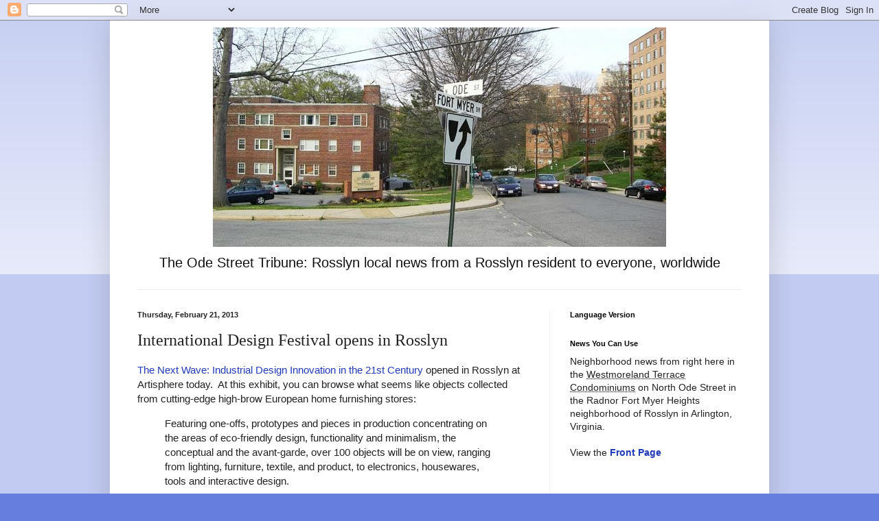

--- FILE ---
content_type: text/html; charset=UTF-8
request_url: https://www.odestreet.com/2013/02/international-design-festival-opens-in.html
body_size: 13086
content:
<!DOCTYPE html>
<html class='v2' dir='ltr' lang='en'>
<head>
<link href='https://www.blogger.com/static/v1/widgets/4128112664-css_bundle_v2.css' rel='stylesheet' type='text/css'/>
<meta content='width=1100' name='viewport'/>
<meta content='text/html; charset=UTF-8' http-equiv='Content-Type'/>
<meta content='blogger' name='generator'/>
<link href='https://www.odestreet.com/favicon.ico' rel='icon' type='image/x-icon'/>
<link href='http://www.odestreet.com/2013/02/international-design-festival-opens-in.html' rel='canonical'/>
<link rel="alternate" type="application/atom+xml" title="Ode Street Tribune - Atom" href="https://www.odestreet.com/feeds/posts/default" />
<link rel="alternate" type="application/rss+xml" title="Ode Street Tribune - RSS" href="https://www.odestreet.com/feeds/posts/default?alt=rss" />
<link rel="service.post" type="application/atom+xml" title="Ode Street Tribune - Atom" href="https://www.blogger.com/feeds/2546196795088050428/posts/default" />

<link rel="alternate" type="application/atom+xml" title="Ode Street Tribune - Atom" href="https://www.odestreet.com/feeds/7825404754047159366/comments/default" />
<!--Can't find substitution for tag [blog.ieCssRetrofitLinks]-->
<link href='https://blogger.googleusercontent.com/img/b/R29vZ2xl/AVvXsEgsn_ZWl4nXwYVpi2frbGp__hdDC9iBGTEZLb6ywje2OKzyJ9PBIDd_G_O0jD3xYwn3oT-8Z-sINfLXGiGVL0ajmWe9KrpE6CLyOGyRJFjEIXfEyRry-mJUZFFtMfMLJ6JC1V48H6MXbXc/s320/design-1.jpg' rel='image_src'/>
<meta content='http://www.odestreet.com/2013/02/international-design-festival-opens-in.html' property='og:url'/>
<meta content='International Design Festival opens in Rosslyn' property='og:title'/>
<meta content='Rosslyn local news, with a twist of entertainment.  News you can use and enjoy.' property='og:description'/>
<meta content='https://blogger.googleusercontent.com/img/b/R29vZ2xl/AVvXsEgsn_ZWl4nXwYVpi2frbGp__hdDC9iBGTEZLb6ywje2OKzyJ9PBIDd_G_O0jD3xYwn3oT-8Z-sINfLXGiGVL0ajmWe9KrpE6CLyOGyRJFjEIXfEyRry-mJUZFFtMfMLJ6JC1V48H6MXbXc/w1200-h630-p-k-no-nu/design-1.jpg' property='og:image'/>
<title>Ode Street Tribune: International Design Festival opens in Rosslyn</title>
<style id='page-skin-1' type='text/css'><!--
/*
-----------------------------------------------
Blogger Template Style
Name:     Simple
Designer: Blogger
URL:      www.blogger.com
----------------------------------------------- */
/* Content
----------------------------------------------- */
body {
font: normal normal 14px Arial, Tahoma, Helvetica, FreeSans, sans-serif;
color: #222222;
background: #667edd none repeat scroll top left;
padding: 0 40px 40px 40px;
}
html body .region-inner {
min-width: 0;
max-width: 100%;
width: auto;
}
h2 {
font-size: 22px;
}
a:link {
text-decoration:none;
color: #213abb;
}
a:visited {
text-decoration:none;
color: #888888;
}
a:hover {
text-decoration:underline;
color: #3243ff;
}
.body-fauxcolumn-outer .fauxcolumn-inner {
background: transparent url(https://resources.blogblog.com/blogblog/data/1kt/simple/body_gradient_tile_light.png) repeat scroll top left;
_background-image: none;
}
.body-fauxcolumn-outer .cap-top {
position: absolute;
z-index: 1;
height: 400px;
width: 100%;
}
.body-fauxcolumn-outer .cap-top .cap-left {
width: 100%;
background: transparent url(https://resources.blogblog.com/blogblog/data/1kt/simple/gradients_light.png) repeat-x scroll top left;
_background-image: none;
}
.content-outer {
-moz-box-shadow: 0 0 40px rgba(0, 0, 0, .15);
-webkit-box-shadow: 0 0 5px rgba(0, 0, 0, .15);
-goog-ms-box-shadow: 0 0 10px #333333;
box-shadow: 0 0 40px rgba(0, 0, 0, .15);
margin-bottom: 1px;
}
.content-inner {
padding: 10px 10px;
}
.content-inner {
background-color: #ffffff;
}
/* Header
----------------------------------------------- */
.header-outer {
background: transparent none repeat-x scroll 0 -400px;
_background-image: none;
}
.Header h1 {
font: normal bold 55px 'Times New Roman', Times, FreeSerif, serif;;
color: #111111;
text-shadow: -1px -1px 1px rgba(0, 0, 0, .2);
}
.Header h1 a {
color: #111111;
}
.Header .description {
font-size: 140%;
color: #111111;
}
.header-inner .Header .titlewrapper {
padding: 22px 30px;
}
.header-inner .Header .descriptionwrapper {
padding: 0 30px;
}
/* Tabs
----------------------------------------------- */
.tabs-inner .section:first-child {
border-top: 1px solid #eeeeee;
}
.tabs-inner .section:first-child ul {
margin-top: -1px;
border-top: 1px solid #eeeeee;
border-left: 0 solid #eeeeee;
border-right: 0 solid #eeeeee;
}
.tabs-inner .widget ul {
background: #f5f5f5 url(https://resources.blogblog.com/blogblog/data/1kt/simple/gradients_light.png) repeat-x scroll 0 -800px;
_background-image: none;
border-bottom: 1px solid #eeeeee;
margin-top: 0;
margin-left: -30px;
margin-right: -30px;
}
.tabs-inner .widget li a {
display: inline-block;
padding: .6em 1em;
font: normal normal 14px Arial, Tahoma, Helvetica, FreeSans, sans-serif;
color: #999999;
border-left: 1px solid #ffffff;
border-right: 1px solid #eeeeee;
}
.tabs-inner .widget li:first-child a {
border-left: none;
}
.tabs-inner .widget li.selected a, .tabs-inner .widget li a:hover {
color: #000000;
background-color: #eeeeee;
text-decoration: none;
}
/* Columns
----------------------------------------------- */
.main-outer {
border-top: 0 solid #eeeeee;
}
.fauxcolumn-left-outer .fauxcolumn-inner {
border-right: 1px solid #eeeeee;
}
.fauxcolumn-right-outer .fauxcolumn-inner {
border-left: 1px solid #eeeeee;
}
/* Headings
----------------------------------------------- */
div.widget > h2,
div.widget h2.title {
margin: 0 0 1em 0;
font: normal bold 11px Arial, Tahoma, Helvetica, FreeSans, sans-serif;
color: #000000;
}
/* Widgets
----------------------------------------------- */
.widget .zippy {
color: #999999;
text-shadow: 2px 2px 1px rgba(0, 0, 0, .1);
}
.widget .popular-posts ul {
list-style: none;
}
/* Posts
----------------------------------------------- */
h2.date-header {
font: normal bold 11px Arial, Tahoma, Helvetica, FreeSans, sans-serif;
}
.date-header span {
background-color: transparent;
color: #222222;
padding: inherit;
letter-spacing: inherit;
margin: inherit;
}
.main-inner {
padding-top: 30px;
padding-bottom: 30px;
}
.main-inner .column-center-inner {
padding: 0 15px;
}
.main-inner .column-center-inner .section {
margin: 0 15px;
}
.post {
margin: 0 0 25px 0;
}
h3.post-title, .comments h4 {
font: normal normal 24px 'Times New Roman', Times, FreeSerif, serif;
margin: .75em 0 0;
}
.post-body {
font-size: 110%;
line-height: 1.4;
position: relative;
}
.post-body img, .post-body .tr-caption-container, .Profile img, .Image img,
.BlogList .item-thumbnail img {
padding: 2px;
background: #ffffff;
border: 1px solid #eeeeee;
-moz-box-shadow: 1px 1px 5px rgba(0, 0, 0, .1);
-webkit-box-shadow: 1px 1px 5px rgba(0, 0, 0, .1);
box-shadow: 1px 1px 5px rgba(0, 0, 0, .1);
}
.post-body img, .post-body .tr-caption-container {
padding: 5px;
}
.post-body .tr-caption-container {
color: #222222;
}
.post-body .tr-caption-container img {
padding: 0;
background: transparent;
border: none;
-moz-box-shadow: 0 0 0 rgba(0, 0, 0, .1);
-webkit-box-shadow: 0 0 0 rgba(0, 0, 0, .1);
box-shadow: 0 0 0 rgba(0, 0, 0, .1);
}
.post-header {
margin: 0 0 1.5em;
line-height: 1.6;
font-size: 90%;
}
.post-footer {
margin: 20px -2px 0;
padding: 5px 10px;
color: #666666;
background-color: #f9f9f9;
border-bottom: 1px solid #eeeeee;
line-height: 1.6;
font-size: 90%;
}
#comments .comment-author {
padding-top: 1.5em;
border-top: 1px solid #eeeeee;
background-position: 0 1.5em;
}
#comments .comment-author:first-child {
padding-top: 0;
border-top: none;
}
.avatar-image-container {
margin: .2em 0 0;
}
#comments .avatar-image-container img {
border: 1px solid #eeeeee;
}
/* Comments
----------------------------------------------- */
.comments .comments-content .icon.blog-author {
background-repeat: no-repeat;
background-image: url([data-uri]);
}
.comments .comments-content .loadmore a {
border-top: 1px solid #999999;
border-bottom: 1px solid #999999;
}
.comments .comment-thread.inline-thread {
background-color: #f9f9f9;
}
.comments .continue {
border-top: 2px solid #999999;
}
/* Accents
---------------------------------------------- */
.section-columns td.columns-cell {
border-left: 1px solid #eeeeee;
}
.blog-pager {
background: transparent none no-repeat scroll top center;
}
.blog-pager-older-link, .home-link,
.blog-pager-newer-link {
background-color: #ffffff;
padding: 5px;
}
.footer-outer {
border-top: 0 dashed #bbbbbb;
}
/* Mobile
----------------------------------------------- */
body.mobile  {
background-size: auto;
}
.mobile .body-fauxcolumn-outer {
background: transparent none repeat scroll top left;
}
.mobile .body-fauxcolumn-outer .cap-top {
background-size: 100% auto;
}
.mobile .content-outer {
-webkit-box-shadow: 0 0 3px rgba(0, 0, 0, .15);
box-shadow: 0 0 3px rgba(0, 0, 0, .15);
}
.mobile .tabs-inner .widget ul {
margin-left: 0;
margin-right: 0;
}
.mobile .post {
margin: 0;
}
.mobile .main-inner .column-center-inner .section {
margin: 0;
}
.mobile .date-header span {
padding: 0.1em 10px;
margin: 0 -10px;
}
.mobile h3.post-title {
margin: 0;
}
.mobile .blog-pager {
background: transparent none no-repeat scroll top center;
}
.mobile .footer-outer {
border-top: none;
}
.mobile .main-inner, .mobile .footer-inner {
background-color: #ffffff;
}
.mobile-index-contents {
color: #222222;
}
.mobile-link-button {
background-color: #213abb;
}
.mobile-link-button a:link, .mobile-link-button a:visited {
color: #ffffff;
}
.mobile .tabs-inner .section:first-child {
border-top: none;
}
.mobile .tabs-inner .PageList .widget-content {
background-color: #eeeeee;
color: #000000;
border-top: 1px solid #eeeeee;
border-bottom: 1px solid #eeeeee;
}
.mobile .tabs-inner .PageList .widget-content .pagelist-arrow {
border-left: 1px solid #eeeeee;
}
#header-inner img {margin: 0 auto !important;}
#header-inner {text-align:center !important;} /*include this line if you are using Template Designer*/
--></style>
<style id='template-skin-1' type='text/css'><!--
body {
min-width: 960px;
}
.content-outer, .content-fauxcolumn-outer, .region-inner {
min-width: 960px;
max-width: 960px;
_width: 960px;
}
.main-inner .columns {
padding-left: 0;
padding-right: 310px;
}
.main-inner .fauxcolumn-center-outer {
left: 0;
right: 310px;
/* IE6 does not respect left and right together */
_width: expression(this.parentNode.offsetWidth -
parseInt("0") -
parseInt("310px") + 'px');
}
.main-inner .fauxcolumn-left-outer {
width: 0;
}
.main-inner .fauxcolumn-right-outer {
width: 310px;
}
.main-inner .column-left-outer {
width: 0;
right: 100%;
margin-left: -0;
}
.main-inner .column-right-outer {
width: 310px;
margin-right: -310px;
}
#layout {
min-width: 0;
}
#layout .content-outer {
min-width: 0;
width: 800px;
}
#layout .region-inner {
min-width: 0;
width: auto;
}
body#layout div.add_widget {
padding: 8px;
}
body#layout div.add_widget a {
margin-left: 32px;
}
--></style>
<script type='text/javascript'>
        (function(i,s,o,g,r,a,m){i['GoogleAnalyticsObject']=r;i[r]=i[r]||function(){
        (i[r].q=i[r].q||[]).push(arguments)},i[r].l=1*new Date();a=s.createElement(o),
        m=s.getElementsByTagName(o)[0];a.async=1;a.src=g;m.parentNode.insertBefore(a,m)
        })(window,document,'script','https://www.google-analytics.com/analytics.js','ga');
        ga('create', 'UA-1680449-1', 'auto', 'blogger');
        ga('blogger.send', 'pageview');
      </script>
<link href='https://www.blogger.com/dyn-css/authorization.css?targetBlogID=2546196795088050428&amp;zx=8f5fa86f-7ec3-4cbc-af6a-e9725ba0242b' media='none' onload='if(media!=&#39;all&#39;)media=&#39;all&#39;' rel='stylesheet'/><noscript><link href='https://www.blogger.com/dyn-css/authorization.css?targetBlogID=2546196795088050428&amp;zx=8f5fa86f-7ec3-4cbc-af6a-e9725ba0242b' rel='stylesheet'/></noscript>
<meta name='google-adsense-platform-account' content='ca-host-pub-1556223355139109'/>
<meta name='google-adsense-platform-domain' content='blogspot.com'/>

</head>
<body class='loading variant-pale'>
<div class='navbar section' id='navbar' name='Navbar'><div class='widget Navbar' data-version='1' id='Navbar1'><script type="text/javascript">
    function setAttributeOnload(object, attribute, val) {
      if(window.addEventListener) {
        window.addEventListener('load',
          function(){ object[attribute] = val; }, false);
      } else {
        window.attachEvent('onload', function(){ object[attribute] = val; });
      }
    }
  </script>
<div id="navbar-iframe-container"></div>
<script type="text/javascript" src="https://apis.google.com/js/platform.js"></script>
<script type="text/javascript">
      gapi.load("gapi.iframes:gapi.iframes.style.bubble", function() {
        if (gapi.iframes && gapi.iframes.getContext) {
          gapi.iframes.getContext().openChild({
              url: 'https://www.blogger.com/navbar/2546196795088050428?po\x3d7825404754047159366\x26origin\x3dhttps://www.odestreet.com',
              where: document.getElementById("navbar-iframe-container"),
              id: "navbar-iframe"
          });
        }
      });
    </script><script type="text/javascript">
(function() {
var script = document.createElement('script');
script.type = 'text/javascript';
script.src = '//pagead2.googlesyndication.com/pagead/js/google_top_exp.js';
var head = document.getElementsByTagName('head')[0];
if (head) {
head.appendChild(script);
}})();
</script>
</div></div>
<div class='body-fauxcolumns'>
<div class='fauxcolumn-outer body-fauxcolumn-outer'>
<div class='cap-top'>
<div class='cap-left'></div>
<div class='cap-right'></div>
</div>
<div class='fauxborder-left'>
<div class='fauxborder-right'></div>
<div class='fauxcolumn-inner'>
</div>
</div>
<div class='cap-bottom'>
<div class='cap-left'></div>
<div class='cap-right'></div>
</div>
</div>
</div>
<div class='content'>
<div class='content-fauxcolumns'>
<div class='fauxcolumn-outer content-fauxcolumn-outer'>
<div class='cap-top'>
<div class='cap-left'></div>
<div class='cap-right'></div>
</div>
<div class='fauxborder-left'>
<div class='fauxborder-right'></div>
<div class='fauxcolumn-inner'>
</div>
</div>
<div class='cap-bottom'>
<div class='cap-left'></div>
<div class='cap-right'></div>
</div>
</div>
</div>
<div class='content-outer'>
<div class='content-cap-top cap-top'>
<div class='cap-left'></div>
<div class='cap-right'></div>
</div>
<div class='fauxborder-left content-fauxborder-left'>
<div class='fauxborder-right content-fauxborder-right'></div>
<div class='content-inner'>
<header>
<div class='header-outer'>
<div class='header-cap-top cap-top'>
<div class='cap-left'></div>
<div class='cap-right'></div>
</div>
<div class='fauxborder-left header-fauxborder-left'>
<div class='fauxborder-right header-fauxborder-right'></div>
<div class='region-inner header-inner'>
<div class='header section' id='header' name='Header'><div class='widget Header' data-version='1' id='Header1'>
<div id='header-inner'>
<a href='https://www.odestreet.com/' style='display: block'>
<img alt='Ode Street Tribune' height='320px; ' id='Header1_headerimg' src='https://blogger.googleusercontent.com/img/b/R29vZ2xl/AVvXsEjkgToX9JxW5Ks8mdBg2oSNR2SZ5738QzhaN4eNzwMyV-bZFJD2TwoOSUBsnGbzrsQPCFaRqsE5-i22gwlNetXHRa5fzscQZ26JA5g8hy9_dBwuKSKCV3kDgTsxexZRgSDx7jU-DMj7eiM/s940/ode.jpg' style='display: block' width='660px; '/>
</a>
<div class='descriptionwrapper'>
<p class='description'><span>The Ode Street Tribune: Rosslyn local news from a Rosslyn resident to everyone, worldwide</span></p>
</div>
</div>
</div></div>
</div>
</div>
<div class='header-cap-bottom cap-bottom'>
<div class='cap-left'></div>
<div class='cap-right'></div>
</div>
</div>
</header>
<div class='tabs-outer'>
<div class='tabs-cap-top cap-top'>
<div class='cap-left'></div>
<div class='cap-right'></div>
</div>
<div class='fauxborder-left tabs-fauxborder-left'>
<div class='fauxborder-right tabs-fauxborder-right'></div>
<div class='region-inner tabs-inner'>
<div class='tabs no-items section' id='crosscol' name='Cross-Column'></div>
<div class='tabs no-items section' id='crosscol-overflow' name='Cross-Column 2'></div>
</div>
</div>
<div class='tabs-cap-bottom cap-bottom'>
<div class='cap-left'></div>
<div class='cap-right'></div>
</div>
</div>
<div class='main-outer'>
<div class='main-cap-top cap-top'>
<div class='cap-left'></div>
<div class='cap-right'></div>
</div>
<div class='fauxborder-left main-fauxborder-left'>
<div class='fauxborder-right main-fauxborder-right'></div>
<div class='region-inner main-inner'>
<div class='columns fauxcolumns'>
<div class='fauxcolumn-outer fauxcolumn-center-outer'>
<div class='cap-top'>
<div class='cap-left'></div>
<div class='cap-right'></div>
</div>
<div class='fauxborder-left'>
<div class='fauxborder-right'></div>
<div class='fauxcolumn-inner'>
</div>
</div>
<div class='cap-bottom'>
<div class='cap-left'></div>
<div class='cap-right'></div>
</div>
</div>
<div class='fauxcolumn-outer fauxcolumn-left-outer'>
<div class='cap-top'>
<div class='cap-left'></div>
<div class='cap-right'></div>
</div>
<div class='fauxborder-left'>
<div class='fauxborder-right'></div>
<div class='fauxcolumn-inner'>
</div>
</div>
<div class='cap-bottom'>
<div class='cap-left'></div>
<div class='cap-right'></div>
</div>
</div>
<div class='fauxcolumn-outer fauxcolumn-right-outer'>
<div class='cap-top'>
<div class='cap-left'></div>
<div class='cap-right'></div>
</div>
<div class='fauxborder-left'>
<div class='fauxborder-right'></div>
<div class='fauxcolumn-inner'>
</div>
</div>
<div class='cap-bottom'>
<div class='cap-left'></div>
<div class='cap-right'></div>
</div>
</div>
<!-- corrects IE6 width calculation -->
<div class='columns-inner'>
<div class='column-center-outer'>
<div class='column-center-inner'>
<div class='main section' id='main' name='Main'><div class='widget Blog' data-version='1' id='Blog1'>
<div class='blog-posts hfeed'>

          <div class="date-outer">
        
<h2 class='date-header'><span>Thursday, February 21, 2013</span></h2>

          <div class="date-posts">
        
<div class='post-outer'>
<div class='post hentry uncustomized-post-template' itemprop='blogPost' itemscope='itemscope' itemtype='http://schema.org/BlogPosting'>
<meta content='https://blogger.googleusercontent.com/img/b/R29vZ2xl/AVvXsEgsn_ZWl4nXwYVpi2frbGp__hdDC9iBGTEZLb6ywje2OKzyJ9PBIDd_G_O0jD3xYwn3oT-8Z-sINfLXGiGVL0ajmWe9KrpE6CLyOGyRJFjEIXfEyRry-mJUZFFtMfMLJ6JC1V48H6MXbXc/s320/design-1.jpg' itemprop='image_url'/>
<meta content='2546196795088050428' itemprop='blogId'/>
<meta content='7825404754047159366' itemprop='postId'/>
<a name='7825404754047159366'></a>
<h3 class='post-title entry-title' itemprop='name'>
International Design Festival opens in Rosslyn
</h3>
<div class='post-header'>
<div class='post-header-line-1'></div>
</div>
<div class='post-body entry-content' id='post-body-7825404754047159366' itemprop='description articleBody'>
<div dir="ltr" style="text-align: left;" trbidi="on">
<a href="http://www.artisphere.com/calendar/event-details/Visual-Arts/THE-NEXT-WAVE-INDUSTRIAL-DESIGN-INNOVATION-IN-THE-21ST-CENTURY.aspx">The Next Wave: Industrial Design Innovation in the 21st Century</a> opened in Rosslyn at Artisphere today.&nbsp; At this exhibit, you can browse what seems like objects collected from cutting-edge high-brow European home furnishing stores:<br />
<blockquote class="tr_bq">
Featuring one-offs, prototypes and pieces in production concentrating 
on the areas of eco-friendly design, functionality and minimalism,&nbsp;the 
conceptual and the avant-garde, over 100 objects will be on view, 
ranging from&nbsp;lighting, furniture, textile, and product, to electronics, 
housewares, tools and interactive design.&nbsp;&nbsp;</blockquote>
If you like shopping, you'll like this exhibit.&nbsp; Since most of the objects aren't for sale, the potential danger is more yearning than spending.&nbsp; Go ahead, indulge your eyes!<br />
<br />
<div class="separator" style="clear: both; text-align: center;">
<a href="https://blogger.googleusercontent.com/img/b/R29vZ2xl/AVvXsEgsn_ZWl4nXwYVpi2frbGp__hdDC9iBGTEZLb6ywje2OKzyJ9PBIDd_G_O0jD3xYwn3oT-8Z-sINfLXGiGVL0ajmWe9KrpE6CLyOGyRJFjEIXfEyRry-mJUZFFtMfMLJ6JC1V48H6MXbXc/s1600/design-1.jpg" imageanchor="1" style="margin-left: 1em; margin-right: 1em;"><img border="0" height="224" src="https://blogger.googleusercontent.com/img/b/R29vZ2xl/AVvXsEgsn_ZWl4nXwYVpi2frbGp__hdDC9iBGTEZLb6ywje2OKzyJ9PBIDd_G_O0jD3xYwn3oT-8Z-sINfLXGiGVL0ajmWe9KrpE6CLyOGyRJFjEIXfEyRry-mJUZFFtMfMLJ6JC1V48H6MXbXc/s320/design-1.jpg" width="320" /></a></div>
<div class="separator" style="clear: both; text-align: center;">
<a href="https://blogger.googleusercontent.com/img/b/R29vZ2xl/AVvXsEi15NVkHe_aE3n17A2K_xxVSbbvzUbZqvsY5a7qpNi7YQ5o7HMu1yWa5Qm0M2oOdMzCzKGN3pxRSPI5rrUinVZAtTDF2kh9slkoVo5IgiDeIo5SIjyW_y0l7ewCyo03WKbqbhF1zP3NOfo/s1600/design-2.jpg" imageanchor="1" style="margin-left: 1em; margin-right: 1em;"><img border="0" height="232" src="https://blogger.googleusercontent.com/img/b/R29vZ2xl/AVvXsEi15NVkHe_aE3n17A2K_xxVSbbvzUbZqvsY5a7qpNi7YQ5o7HMu1yWa5Qm0M2oOdMzCzKGN3pxRSPI5rrUinVZAtTDF2kh9slkoVo5IgiDeIo5SIjyW_y0l7ewCyo03WKbqbhF1zP3NOfo/s320/design-2.jpg" width="320" /></a></div>
<div class="separator" style="clear: both; text-align: center;">
<a href="https://blogger.googleusercontent.com/img/b/R29vZ2xl/AVvXsEjQ5zld62Yw3zLJm05jdf0tf9wM37bXBfse06C-taOTjKlTmu42DnE0PQk2tIb546IU6zqhlWgo9GW1D95K0Z0vzu4uDoRTL1q2wd-_JUFTla4dlFX_eEc4CWq7RBaeLwb-HraZN0NlnoQ/s1600/design-3.jpg" imageanchor="1" style="margin-left: 1em; margin-right: 1em;"><img border="0" height="223" src="https://blogger.googleusercontent.com/img/b/R29vZ2xl/AVvXsEjQ5zld62Yw3zLJm05jdf0tf9wM37bXBfse06C-taOTjKlTmu42DnE0PQk2tIb546IU6zqhlWgo9GW1D95K0Z0vzu4uDoRTL1q2wd-_JUFTla4dlFX_eEc4CWq7RBaeLwb-HraZN0NlnoQ/s320/design-3.jpg" width="320" /></a></div>
<div class="separator" style="clear: both; text-align: center;">
<a href="https://blogger.googleusercontent.com/img/b/R29vZ2xl/AVvXsEgEAew6V-TfG69vfzzKv4BDPoWdQvxxOplM6NXM5hxYKJO5ajFfM38lMxLaAIPoS7M177163mkEbyhbAO0DAduRUuhQAXYXmqX0ex1SzNeCElVfUuea6lqhY7OW0zuA3PTCLOnN2XhI5YQ/s1600/design-4.jpg" imageanchor="1" style="margin-left: 1em; margin-right: 1em;"><img border="0" height="213" src="https://blogger.googleusercontent.com/img/b/R29vZ2xl/AVvXsEgEAew6V-TfG69vfzzKv4BDPoWdQvxxOplM6NXM5hxYKJO5ajFfM38lMxLaAIPoS7M177163mkEbyhbAO0DAduRUuhQAXYXmqX0ex1SzNeCElVfUuea6lqhY7OW0zuA3PTCLOnN2XhI5YQ/s320/design-4.jpg" width="320" /></a></div>
<div class="separator" style="clear: both; text-align: center;">
<a href="https://blogger.googleusercontent.com/img/b/R29vZ2xl/AVvXsEjNGC-bx9E_yWFdFoGoTHUV1LpVfmYflEL74buMlfH1jpmiSVzTOKxac-8qTb91zqlxX-EuRYlNY1bmMRzZGc6Rlk5ppmgdziYHfxTkH7IXBCGiojYqrDrXVPEAVJNh6wZDxk_td1GvvFE/s1600/design-5.jpg" imageanchor="1" style="margin-left: 1em; margin-right: 1em;"><img border="0" height="248" src="https://blogger.googleusercontent.com/img/b/R29vZ2xl/AVvXsEjNGC-bx9E_yWFdFoGoTHUV1LpVfmYflEL74buMlfH1jpmiSVzTOKxac-8qTb91zqlxX-EuRYlNY1bmMRzZGc6Rlk5ppmgdziYHfxTkH7IXBCGiojYqrDrXVPEAVJNh6wZDxk_td1GvvFE/s320/design-5.jpg" width="320" /></a></div>
</div>
<div style='clear: both;'></div>
</div>
<div class='post-footer'>
<div class='post-footer-line post-footer-line-1'>
<span class='post-author vcard'>
Posted by
<span class='fn' itemprop='author' itemscope='itemscope' itemtype='http://schema.org/Person'>
<meta content='https://www.blogger.com/profile/03138614768074771263' itemprop='url'/>
<a class='g-profile' href='https://www.blogger.com/profile/03138614768074771263' rel='author' title='author profile'>
<span itemprop='name'>Douglas Galbi</span>
</a>
</span>
</span>
<span class='post-timestamp'>
at
<meta content='http://www.odestreet.com/2013/02/international-design-festival-opens-in.html' itemprop='url'/>
<a class='timestamp-link' href='https://www.odestreet.com/2013/02/international-design-festival-opens-in.html' rel='bookmark' title='permanent link'><abbr class='published' itemprop='datePublished' title='2013-02-21T22:13:00-05:00'>10:13&#8239;PM</abbr></a>
</span>
<span class='post-comment-link'>
</span>
<span class='post-icons'>
<span class='item-action'>
<a href='https://www.blogger.com/email-post/2546196795088050428/7825404754047159366' title='Email Post'>
<img alt='' class='icon-action' height='13' src='https://resources.blogblog.com/img/icon18_email.gif' width='18'/>
</a>
</span>
<span class='item-control blog-admin pid-314614774'>
<a href='https://www.blogger.com/post-edit.g?blogID=2546196795088050428&postID=7825404754047159366&from=pencil' title='Edit Post'>
<img alt='' class='icon-action' height='18' src='https://resources.blogblog.com/img/icon18_edit_allbkg.gif' width='18'/>
</a>
</span>
</span>
<div class='post-share-buttons goog-inline-block'>
<a class='goog-inline-block share-button sb-email' href='https://www.blogger.com/share-post.g?blogID=2546196795088050428&postID=7825404754047159366&target=email' target='_blank' title='Email This'><span class='share-button-link-text'>Email This</span></a><a class='goog-inline-block share-button sb-blog' href='https://www.blogger.com/share-post.g?blogID=2546196795088050428&postID=7825404754047159366&target=blog' onclick='window.open(this.href, "_blank", "height=270,width=475"); return false;' target='_blank' title='BlogThis!'><span class='share-button-link-text'>BlogThis!</span></a><a class='goog-inline-block share-button sb-twitter' href='https://www.blogger.com/share-post.g?blogID=2546196795088050428&postID=7825404754047159366&target=twitter' target='_blank' title='Share to X'><span class='share-button-link-text'>Share to X</span></a><a class='goog-inline-block share-button sb-facebook' href='https://www.blogger.com/share-post.g?blogID=2546196795088050428&postID=7825404754047159366&target=facebook' onclick='window.open(this.href, "_blank", "height=430,width=640"); return false;' target='_blank' title='Share to Facebook'><span class='share-button-link-text'>Share to Facebook</span></a><a class='goog-inline-block share-button sb-pinterest' href='https://www.blogger.com/share-post.g?blogID=2546196795088050428&postID=7825404754047159366&target=pinterest' target='_blank' title='Share to Pinterest'><span class='share-button-link-text'>Share to Pinterest</span></a>
</div>
</div>
<div class='post-footer-line post-footer-line-2'>
<span class='post-labels'>
</span>
</div>
<div class='post-footer-line post-footer-line-3'>
<span class='post-location'>
</span>
</div>
</div>
</div>
<div class='comments' id='comments'>
<a name='comments'></a>
<h4>1 comment:</h4>
<div id='Blog1_comments-block-wrapper'>
<dl class='avatar-comment-indent' id='comments-block'>
<dt class='comment-author ' id='c7978625731617255492'>
<a name='c7978625731617255492'></a>
<div class="avatar-image-container vcard"><span dir="ltr"><a href="https://www.blogger.com/profile/03865340202585661478" target="" rel="nofollow" onclick="" class="avatar-hovercard" id="av-7978625731617255492-03865340202585661478"><img src="https://resources.blogblog.com/img/blank.gif" width="35" height="35" class="delayLoad" style="display: none;" longdesc="//blogger.googleusercontent.com/img/b/R29vZ2xl/AVvXsEgeSd_N2Eodv2dHEY8jeLMCCGPNT6CcvnS8ptvsEU7gptDgkNyMOAGL1p2GSTu2pGELJ3LXCYP-lRorNw3kvq6lbGxahnWtEkv_G9o9b045qnOGZtqpYAhYVr1_F7xKwbk/s45-c/download.png" alt="" title="william oscar">

<noscript><img src="//blogger.googleusercontent.com/img/b/R29vZ2xl/AVvXsEgeSd_N2Eodv2dHEY8jeLMCCGPNT6CcvnS8ptvsEU7gptDgkNyMOAGL1p2GSTu2pGELJ3LXCYP-lRorNw3kvq6lbGxahnWtEkv_G9o9b045qnOGZtqpYAhYVr1_F7xKwbk/s45-c/download.png" width="35" height="35" class="photo" alt=""></noscript></a></span></div>
<a href='https://www.blogger.com/profile/03865340202585661478' rel='nofollow'>william oscar</a>
said...
</dt>
<dd class='comment-body' id='Blog1_cmt-7978625731617255492'>
<p>
Cool blog site friend I&#39;m about to suggest this to all my listing contacts.<br /><br /><br /><a href="https://www.fiverr.com/rahdil/create-3-creative-logo" rel="nofollow">Creative Logo</a>
</p>
</dd>
<dd class='comment-footer'>
<span class='comment-timestamp'>
<a href='https://www.odestreet.com/2013/02/international-design-festival-opens-in.html?showComment=1555053217787#c7978625731617255492' title='comment permalink'>
April 12, 2019 at 3:13&#8239;AM
</a>
<span class='item-control blog-admin pid-1760095057'>
<a class='comment-delete' href='https://www.blogger.com/comment/delete/2546196795088050428/7978625731617255492' title='Delete Comment'>
<img src='https://resources.blogblog.com/img/icon_delete13.gif'/>
</a>
</span>
</span>
</dd>
</dl>
</div>
<p class='comment-footer'>
<a href='https://www.blogger.com/comment/fullpage/post/2546196795088050428/7825404754047159366' onclick=''>Post a Comment</a>
</p>
</div>
</div>

        </div></div>
      
</div>
<div class='blog-pager' id='blog-pager'>
<span id='blog-pager-newer-link'>
<a class='blog-pager-newer-link' href='https://www.odestreet.com/2013/02/celebrate-human-power.html' id='Blog1_blog-pager-newer-link' title='Newer Post'>Newer Post</a>
</span>
<span id='blog-pager-older-link'>
<a class='blog-pager-older-link' href='https://www.odestreet.com/2013/02/chairman-of-planning-commission-speaks.html' id='Blog1_blog-pager-older-link' title='Older Post'>Older Post</a>
</span>
<a class='home-link' href='https://www.odestreet.com/'>Home</a>
</div>
<div class='clear'></div>
<div class='post-feeds'>
<div class='feed-links'>
Subscribe to:
<a class='feed-link' href='https://www.odestreet.com/feeds/7825404754047159366/comments/default' target='_blank' type='application/atom+xml'>Post Comments (Atom)</a>
</div>
</div>
</div></div>
</div>
</div>
<div class='column-left-outer'>
<div class='column-left-inner'>
<aside>
</aside>
</div>
</div>
<div class='column-right-outer'>
<div class='column-right-inner'>
<aside>
<div class='sidebar section' id='sidebar-right-1'><div class='widget Translate' data-version='1' id='Translate1'>
<h2 class='title'>Language Version</h2>
<div id='google_translate_element'></div>
<script>
    function googleTranslateElementInit() {
      new google.translate.TranslateElement({
        pageLanguage: 'en',
        autoDisplay: 'true',
        layout: google.translate.TranslateElement.InlineLayout.SIMPLE
      }, 'google_translate_element');
    }
  </script>
<script src='//translate.google.com/translate_a/element.js?cb=googleTranslateElementInit'></script>
<div class='clear'></div>
</div><div class='widget Text' data-version='1' id='Text1'>
<h2 class='title'>News You Can Use</h2>
<div class='widget-content'>
Neighborhood news from right here in the <abbr class="geo" title="38.888468; -77.075343">Westmoreland Terrace Condominiums</abbr> on North Ode Street in the Radnor Fort Myer Heights neighborhood of Rosslyn in Arlington, Virginia.<br/><br/>View the <a style="font-weight: bold;" href="http://ode-street-tribune.blogspot.com/">Front Page</a><br/><br/>
</div>
<div class='clear'></div>
</div><div class='widget Text' data-version='1' id='Text2'>
<h2 class='title'>News Staff</h2>
<div class='widget-content'>
Hi, I'm Douglas Galbi. I live in this neighborhood.  You can contact me at <img src="https://lh3.googleusercontent.com/blogger_img_proxy/AEn0k_v6cisyNkdfXAYoEQDDl_NKfWPR1-zKlHbBpThutU9qNZLqJUJ37maiEVk3kixtBjxKv_lEkgWbbRQDnfKUZX8iy-CCIkULLR8=s0-d" align="absbottom" border="0">    Send me tips, story ideas, compliments, and complaints.  All email and material sent to the Ode Street Tribune will be considering for posting, unless you explicitly request otherwise when you send the email/material.  For my other amusements, check out <a href="http://galbithink.org/">Galbi Think!</a> and <a href="http://purplemotes.net/">purple motes</a>.<br />
</div>
<div class='clear'></div>
</div><div class='widget HTML' data-version='1' id='HTML3'>
<h2 class='title'>Subscribe via email to the Ode Street Tribune</h2>
<div class='widget-content'>
<form action="http://feedburner.google.com/fb/a/mailverify" style="border:1px solid #ccc;padding:3px;text-align:center;" target="popupwindow" method="post" onsubmit="window.open('http://feedburner.google.com/fb/a/mailverify?uri=OdeStreetTribune', 'popupwindow', 'scrollbars=yes,width=550,height=520');return true"><p>Enter your email address:</p><p><input style="width:140px" name="email" type="text"/></p><input value="OdeStreetTribune" name="uri" type="hidden"/><input value="en_US" name="loc" type="hidden"/><input value="Subscribe" type="submit"/><p>Delivered by <a href="http://feedburner.google.com" target="_blank">FeedBurner</a></p></form>
</div>
<div class='clear'></div>
</div><div class='widget HTML' data-version='1' id='HTML2'>
<h2 class='title'>Subscribe via email to the Westmoreland Terrace Condo News List</h2>
<div class='widget-content'>
<form action="http://groups.google.com/group/westmoreland-terrace-condominium-news/boxsubscribe">
<p>
<input value="en" name="hl" type="hidden"/>
<input onfocus="if (email.defaultValue==email.value) email.value = '';" value="Email Address" name="email" size="18" type="text"/>
<input class="button" value="Subscribe" name="sub" type="submit"/>
</p>
</form>
</div>
<div class='clear'></div>
</div><div class='widget HTML' data-version='1' id='HTML5'>
<div class='widget-content'>
<a href="https://twitter.com/OdeStreet" class="twitter-follow-button" data-show-count="false">Follow @OdeStreet</a>
<script>!function(d,s,id){var js,fjs=d.getElementsByTagName(s)[0];if(!d.getElementById(id)){js=d.createElement(s);js.id=id;js.src="//platform.twitter.com/widgets.js";fjs.parentNode.insertBefore(js,fjs);}}(document,"script","twitter-wjs");</script>
</div>
<div class='clear'></div>
</div><div class='widget BlogArchive' data-version='1' id='BlogArchive1'>
<h2>Blog Archive</h2>
<div class='widget-content'>
<div id='ArchiveList'>
<div id='BlogArchive1_ArchiveList'>
<select id='BlogArchive1_ArchiveMenu'>
<option value=''>Blog Archive</option>
<option value='https://www.odestreet.com/2015/06/'>June (20)</option>
<option value='https://www.odestreet.com/2015/05/'>May (21)</option>
<option value='https://www.odestreet.com/2015/04/'>April (20)</option>
<option value='https://www.odestreet.com/2015/03/'>March (23)</option>
<option value='https://www.odestreet.com/2015/02/'>February (18)</option>
<option value='https://www.odestreet.com/2015/01/'>January (18)</option>
<option value='https://www.odestreet.com/2014/12/'>December (13)</option>
<option value='https://www.odestreet.com/2014/11/'>November (18)</option>
<option value='https://www.odestreet.com/2014/10/'>October (22)</option>
<option value='https://www.odestreet.com/2014/09/'>September (19)</option>
<option value='https://www.odestreet.com/2014/08/'>August (20)</option>
<option value='https://www.odestreet.com/2014/07/'>July (18)</option>
<option value='https://www.odestreet.com/2014/06/'>June (20)</option>
<option value='https://www.odestreet.com/2014/05/'>May (22)</option>
<option value='https://www.odestreet.com/2014/04/'>April (22)</option>
<option value='https://www.odestreet.com/2014/03/'>March (21)</option>
<option value='https://www.odestreet.com/2014/02/'>February (20)</option>
<option value='https://www.odestreet.com/2014/01/'>January (24)</option>
<option value='https://www.odestreet.com/2013/12/'>December (14)</option>
<option value='https://www.odestreet.com/2013/11/'>November (23)</option>
<option value='https://www.odestreet.com/2013/10/'>October (26)</option>
<option value='https://www.odestreet.com/2013/09/'>September (25)</option>
<option value='https://www.odestreet.com/2013/08/'>August (26)</option>
<option value='https://www.odestreet.com/2013/07/'>July (22)</option>
<option value='https://www.odestreet.com/2013/06/'>June (26)</option>
<option value='https://www.odestreet.com/2013/05/'>May (25)</option>
<option value='https://www.odestreet.com/2013/04/'>April (26)</option>
<option value='https://www.odestreet.com/2013/03/'>March (26)</option>
<option value='https://www.odestreet.com/2013/02/'>February (24)</option>
<option value='https://www.odestreet.com/2013/01/'>January (25)</option>
<option value='https://www.odestreet.com/2012/12/'>December (16)</option>
<option value='https://www.odestreet.com/2012/11/'>November (23)</option>
<option value='https://www.odestreet.com/2012/10/'>October (27)</option>
<option value='https://www.odestreet.com/2012/09/'>September (24)</option>
<option value='https://www.odestreet.com/2012/08/'>August (26)</option>
<option value='https://www.odestreet.com/2012/07/'>July (27)</option>
<option value='https://www.odestreet.com/2012/06/'>June (25)</option>
<option value='https://www.odestreet.com/2012/05/'>May (27)</option>
<option value='https://www.odestreet.com/2012/04/'>April (26)</option>
<option value='https://www.odestreet.com/2012/03/'>March (26)</option>
<option value='https://www.odestreet.com/2012/02/'>February (26)</option>
<option value='https://www.odestreet.com/2012/01/'>January (27)</option>
<option value='https://www.odestreet.com/2011/12/'>December (16)</option>
<option value='https://www.odestreet.com/2011/11/'>November (26)</option>
<option value='https://www.odestreet.com/2011/10/'>October (26)</option>
<option value='https://www.odestreet.com/2011/09/'>September (25)</option>
<option value='https://www.odestreet.com/2011/08/'>August (27)</option>
<option value='https://www.odestreet.com/2011/07/'>July (26)</option>
<option value='https://www.odestreet.com/2011/06/'>June (26)</option>
<option value='https://www.odestreet.com/2011/05/'>May (27)</option>
<option value='https://www.odestreet.com/2011/04/'>April (26)</option>
<option value='https://www.odestreet.com/2011/03/'>March (27)</option>
<option value='https://www.odestreet.com/2011/02/'>February (24)</option>
<option value='https://www.odestreet.com/2011/01/'>January (26)</option>
<option value='https://www.odestreet.com/2010/12/'>December (20)</option>
<option value='https://www.odestreet.com/2010/11/'>November (26)</option>
<option value='https://www.odestreet.com/2010/10/'>October (27)</option>
<option value='https://www.odestreet.com/2010/09/'>September (23)</option>
<option value='https://www.odestreet.com/2010/08/'>August (22)</option>
<option value='https://www.odestreet.com/2010/07/'>July (16)</option>
<option value='https://www.odestreet.com/2010/06/'>June (16)</option>
<option value='https://www.odestreet.com/2010/05/'>May (15)</option>
<option value='https://www.odestreet.com/2010/04/'>April (13)</option>
<option value='https://www.odestreet.com/2010/03/'>March (14)</option>
<option value='https://www.odestreet.com/2010/02/'>February (22)</option>
<option value='https://www.odestreet.com/2010/01/'>January (17)</option>
<option value='https://www.odestreet.com/2009/12/'>December (18)</option>
<option value='https://www.odestreet.com/2009/11/'>November (9)</option>
<option value='https://www.odestreet.com/2009/10/'>October (11)</option>
<option value='https://www.odestreet.com/2009/09/'>September (9)</option>
<option value='https://www.odestreet.com/2009/08/'>August (9)</option>
<option value='https://www.odestreet.com/2009/07/'>July (5)</option>
<option value='https://www.odestreet.com/2009/06/'>June (8)</option>
<option value='https://www.odestreet.com/2009/05/'>May (12)</option>
<option value='https://www.odestreet.com/2009/04/'>April (9)</option>
<option value='https://www.odestreet.com/2009/03/'>March (12)</option>
<option value='https://www.odestreet.com/2009/02/'>February (8)</option>
<option value='https://www.odestreet.com/2009/01/'>January (10)</option>
<option value='https://www.odestreet.com/2008/12/'>December (10)</option>
<option value='https://www.odestreet.com/2008/11/'>November (13)</option>
<option value='https://www.odestreet.com/2008/10/'>October (8)</option>
<option value='https://www.odestreet.com/2008/09/'>September (9)</option>
<option value='https://www.odestreet.com/2008/08/'>August (7)</option>
<option value='https://www.odestreet.com/2008/07/'>July (9)</option>
<option value='https://www.odestreet.com/2008/06/'>June (7)</option>
<option value='https://www.odestreet.com/2008/05/'>May (9)</option>
<option value='https://www.odestreet.com/2008/04/'>April (6)</option>
<option value='https://www.odestreet.com/2008/03/'>March (8)</option>
<option value='https://www.odestreet.com/2008/02/'>February (4)</option>
<option value='https://www.odestreet.com/2008/01/'>January (6)</option>
<option value='https://www.odestreet.com/2007/12/'>December (4)</option>
<option value='https://www.odestreet.com/2007/11/'>November (5)</option>
<option value='https://www.odestreet.com/2007/10/'>October (16)</option>
<option value='https://www.odestreet.com/2007/09/'>September (2)</option>
<option value='https://www.odestreet.com/2007/08/'>August (4)</option>
<option value='https://www.odestreet.com/2007/07/'>July (2)</option>
<option value='https://www.odestreet.com/2007/06/'>June (4)</option>
<option value='https://www.odestreet.com/2007/05/'>May (2)</option>
<option value='https://www.odestreet.com/2007/04/'>April (9)</option>
</select>
</div>
</div>
<div class='clear'></div>
</div>
</div><div class='widget Image' data-version='1' id='Image1'>
<h2>We can do better!</h2>
<div class='widget-content'>
<a href='http://www.odestreet.com/2010/10/expensive-ugly-hillside-park-renovation.html'>
<img alt='We can do better!' height='98' id='Image1_img' src='https://blogger.googleusercontent.com/img/b/R29vZ2xl/AVvXsEjcpz2jldkbof6yv4PqGlZ85kBMgkL3fCjts3deERAoerFgM_pGoLTZNd2_uGX16VnLAhicaaHhVaWN2hc1eLtOP26OE-H3YTIuIM99xYI8AZoPXpZpgunv0HSYwRefaXRPvfBEiI9_-K_O/s250/turd.jpg' width='100'/>
</a>
<br/>
</div>
<div class='clear'></div>
</div><div class='widget Image' data-version='1' id='Image2'>
<h2>The Ode Street Tribune enjoys Joan's artisanal cheeses</h2>
<div class='widget-content'>
<a href='http://joancheese.com'>
<img alt='The Ode Street Tribune enjoys Joan&#39;s artisanal cheeses' height='228' id='Image2_img' src='https://blogger.googleusercontent.com/img/b/R29vZ2xl/AVvXsEisKJkVIHu3yntpdJLPvbIp5d9Zo57xf1u8gOqWX_R-ECfp-i2roCv0be5uaikpxi9p7Yjlcm14JrUfTrNcAKhQ4pXusuqIpy4BUcd8WgVIdVQYzhLU2LHAtAPc4CdlRZYeoyANnP3tHil2/s250/Fourme-D%2527Ambert.jpg' width='250'/>
</a>
<br/>
</div>
<div class='clear'></div>
</div><div class='widget HTML' data-version='1' id='HTML4'>
<h2 class='title'>Content License</h2>
<div class='widget-content'>
<a rel="license" href="http://creativecommons.org/licenses/by/3.0/"><img alt="Creative Commons License" style="border-width:0" src="https://lh3.googleusercontent.com/blogger_img_proxy/AEn0k_ulZXBTFaXXe_Ur928qJlRZMnyCm5Dx4Xmq2Y053lvccYrWkqpC9rPcOxuLSACpwQv8EcuQ6FuCWLaMwtAeN0OnhziadZr-xPnEwvk5mzLIIes=s0-d"></a><br /><span xmlns:dct="http://purl.org/dc/terms/" property="dct:title">Ode Street Tribune</span> by <a xmlns:cc="http://creativecommons.org/ns#" href="http://purplemotes.net" property="cc:attributionName" rel="cc:attributionURL">Douglas Galbi</a> is licensed under a <a rel="license" href="http://creativecommons.org/licenses/by/3.0/">Creative Commons Attribution 3.0 Unported License</a>. Here is <a xmlns:cc="http://creativecommons.org/ns#" href="http://www.odestreet.com/2011/11/ode-street-tribune-lowers-prices-for.html" rel="cc:morePermissions">additional freedom</a>.
</div>
<div class='clear'></div>
</div></div>
</aside>
</div>
</div>
</div>
<div style='clear: both'></div>
<!-- columns -->
</div>
<!-- main -->
</div>
</div>
<div class='main-cap-bottom cap-bottom'>
<div class='cap-left'></div>
<div class='cap-right'></div>
</div>
</div>
<footer>
<div class='footer-outer'>
<div class='footer-cap-top cap-top'>
<div class='cap-left'></div>
<div class='cap-right'></div>
</div>
<div class='fauxborder-left footer-fauxborder-left'>
<div class='fauxborder-right footer-fauxborder-right'></div>
<div class='region-inner footer-inner'>
<div class='foot no-items section' id='footer-1'></div>
<table border='0' cellpadding='0' cellspacing='0' class='section-columns columns-2'>
<tbody>
<tr>
<td class='first columns-cell'>
<div class='foot no-items section' id='footer-2-1'></div>
</td>
<td class='columns-cell'>
<div class='foot no-items section' id='footer-2-2'></div>
</td>
</tr>
</tbody>
</table>
<!-- outside of the include in order to lock Attribution widget -->
<div class='foot section' id='footer-3' name='Footer'><div class='widget Attribution' data-version='1' id='Attribution1'>
<div class='widget-content' style='text-align: center;'>
Simple theme. Powered by <a href='https://www.blogger.com' target='_blank'>Blogger</a>.
</div>
<div class='clear'></div>
</div></div>
</div>
</div>
<div class='footer-cap-bottom cap-bottom'>
<div class='cap-left'></div>
<div class='cap-right'></div>
</div>
</div>
</footer>
<!-- content -->
</div>
</div>
<div class='content-cap-bottom cap-bottom'>
<div class='cap-left'></div>
<div class='cap-right'></div>
</div>
</div>
</div>
<script type='text/javascript'>
    window.setTimeout(function() {
        document.body.className = document.body.className.replace('loading', '');
      }, 10);
  </script>

<script type="text/javascript" src="https://www.blogger.com/static/v1/widgets/1601900224-widgets.js"></script>
<script type='text/javascript'>
window['__wavt'] = 'AOuZoY69y7TksxcoTjYzavmOJi7piwSN_A:1762170216759';_WidgetManager._Init('//www.blogger.com/rearrange?blogID\x3d2546196795088050428','//www.odestreet.com/2013/02/international-design-festival-opens-in.html','2546196795088050428');
_WidgetManager._SetDataContext([{'name': 'blog', 'data': {'blogId': '2546196795088050428', 'title': 'Ode Street Tribune', 'url': 'https://www.odestreet.com/2013/02/international-design-festival-opens-in.html', 'canonicalUrl': 'http://www.odestreet.com/2013/02/international-design-festival-opens-in.html', 'homepageUrl': 'https://www.odestreet.com/', 'searchUrl': 'https://www.odestreet.com/search', 'canonicalHomepageUrl': 'http://www.odestreet.com/', 'blogspotFaviconUrl': 'https://www.odestreet.com/favicon.ico', 'bloggerUrl': 'https://www.blogger.com', 'hasCustomDomain': true, 'httpsEnabled': true, 'enabledCommentProfileImages': true, 'gPlusViewType': 'FILTERED_POSTMOD', 'adultContent': false, 'analyticsAccountNumber': 'UA-1680449-1', 'encoding': 'UTF-8', 'locale': 'en', 'localeUnderscoreDelimited': 'en', 'languageDirection': 'ltr', 'isPrivate': false, 'isMobile': false, 'isMobileRequest': false, 'mobileClass': '', 'isPrivateBlog': false, 'isDynamicViewsAvailable': true, 'feedLinks': '\x3clink rel\x3d\x22alternate\x22 type\x3d\x22application/atom+xml\x22 title\x3d\x22Ode Street Tribune - Atom\x22 href\x3d\x22https://www.odestreet.com/feeds/posts/default\x22 /\x3e\n\x3clink rel\x3d\x22alternate\x22 type\x3d\x22application/rss+xml\x22 title\x3d\x22Ode Street Tribune - RSS\x22 href\x3d\x22https://www.odestreet.com/feeds/posts/default?alt\x3drss\x22 /\x3e\n\x3clink rel\x3d\x22service.post\x22 type\x3d\x22application/atom+xml\x22 title\x3d\x22Ode Street Tribune - Atom\x22 href\x3d\x22https://www.blogger.com/feeds/2546196795088050428/posts/default\x22 /\x3e\n\n\x3clink rel\x3d\x22alternate\x22 type\x3d\x22application/atom+xml\x22 title\x3d\x22Ode Street Tribune - Atom\x22 href\x3d\x22https://www.odestreet.com/feeds/7825404754047159366/comments/default\x22 /\x3e\n', 'meTag': '', 'adsenseHostId': 'ca-host-pub-1556223355139109', 'adsenseHasAds': false, 'adsenseAutoAds': false, 'boqCommentIframeForm': true, 'loginRedirectParam': '', 'view': '', 'dynamicViewsCommentsSrc': '//www.blogblog.com/dynamicviews/4224c15c4e7c9321/js/comments.js', 'dynamicViewsScriptSrc': '//www.blogblog.com/dynamicviews/93b5482d11d1bbee', 'plusOneApiSrc': 'https://apis.google.com/js/platform.js', 'disableGComments': true, 'interstitialAccepted': false, 'sharing': {'platforms': [{'name': 'Get link', 'key': 'link', 'shareMessage': 'Get link', 'target': ''}, {'name': 'Facebook', 'key': 'facebook', 'shareMessage': 'Share to Facebook', 'target': 'facebook'}, {'name': 'BlogThis!', 'key': 'blogThis', 'shareMessage': 'BlogThis!', 'target': 'blog'}, {'name': 'X', 'key': 'twitter', 'shareMessage': 'Share to X', 'target': 'twitter'}, {'name': 'Pinterest', 'key': 'pinterest', 'shareMessage': 'Share to Pinterest', 'target': 'pinterest'}, {'name': 'Email', 'key': 'email', 'shareMessage': 'Email', 'target': 'email'}], 'disableGooglePlus': true, 'googlePlusShareButtonWidth': 0, 'googlePlusBootstrap': '\x3cscript type\x3d\x22text/javascript\x22\x3ewindow.___gcfg \x3d {\x27lang\x27: \x27en\x27};\x3c/script\x3e'}, 'hasCustomJumpLinkMessage': false, 'jumpLinkMessage': 'Read more', 'pageType': 'item', 'postId': '7825404754047159366', 'postImageThumbnailUrl': 'https://blogger.googleusercontent.com/img/b/R29vZ2xl/AVvXsEgsn_ZWl4nXwYVpi2frbGp__hdDC9iBGTEZLb6ywje2OKzyJ9PBIDd_G_O0jD3xYwn3oT-8Z-sINfLXGiGVL0ajmWe9KrpE6CLyOGyRJFjEIXfEyRry-mJUZFFtMfMLJ6JC1V48H6MXbXc/s72-c/design-1.jpg', 'postImageUrl': 'https://blogger.googleusercontent.com/img/b/R29vZ2xl/AVvXsEgsn_ZWl4nXwYVpi2frbGp__hdDC9iBGTEZLb6ywje2OKzyJ9PBIDd_G_O0jD3xYwn3oT-8Z-sINfLXGiGVL0ajmWe9KrpE6CLyOGyRJFjEIXfEyRry-mJUZFFtMfMLJ6JC1V48H6MXbXc/s320/design-1.jpg', 'pageName': 'International Design Festival opens in Rosslyn', 'pageTitle': 'Ode Street Tribune: International Design Festival opens in Rosslyn', 'metaDescription': ''}}, {'name': 'features', 'data': {}}, {'name': 'messages', 'data': {'edit': 'Edit', 'linkCopiedToClipboard': 'Link copied to clipboard!', 'ok': 'Ok', 'postLink': 'Post Link'}}, {'name': 'template', 'data': {'name': 'Simple', 'localizedName': 'Simple', 'isResponsive': false, 'isAlternateRendering': false, 'isCustom': false, 'variant': 'pale', 'variantId': 'pale'}}, {'name': 'view', 'data': {'classic': {'name': 'classic', 'url': '?view\x3dclassic'}, 'flipcard': {'name': 'flipcard', 'url': '?view\x3dflipcard'}, 'magazine': {'name': 'magazine', 'url': '?view\x3dmagazine'}, 'mosaic': {'name': 'mosaic', 'url': '?view\x3dmosaic'}, 'sidebar': {'name': 'sidebar', 'url': '?view\x3dsidebar'}, 'snapshot': {'name': 'snapshot', 'url': '?view\x3dsnapshot'}, 'timeslide': {'name': 'timeslide', 'url': '?view\x3dtimeslide'}, 'isMobile': false, 'title': 'International Design Festival opens in Rosslyn', 'description': 'Rosslyn local news, with a twist of entertainment.  News you can use and enjoy.', 'featuredImage': 'https://blogger.googleusercontent.com/img/b/R29vZ2xl/AVvXsEgsn_ZWl4nXwYVpi2frbGp__hdDC9iBGTEZLb6ywje2OKzyJ9PBIDd_G_O0jD3xYwn3oT-8Z-sINfLXGiGVL0ajmWe9KrpE6CLyOGyRJFjEIXfEyRry-mJUZFFtMfMLJ6JC1V48H6MXbXc/s320/design-1.jpg', 'url': 'https://www.odestreet.com/2013/02/international-design-festival-opens-in.html', 'type': 'item', 'isSingleItem': true, 'isMultipleItems': false, 'isError': false, 'isPage': false, 'isPost': true, 'isHomepage': false, 'isArchive': false, 'isLabelSearch': false, 'postId': 7825404754047159366}}]);
_WidgetManager._RegisterWidget('_NavbarView', new _WidgetInfo('Navbar1', 'navbar', document.getElementById('Navbar1'), {}, 'displayModeFull'));
_WidgetManager._RegisterWidget('_HeaderView', new _WidgetInfo('Header1', 'header', document.getElementById('Header1'), {}, 'displayModeFull'));
_WidgetManager._RegisterWidget('_BlogView', new _WidgetInfo('Blog1', 'main', document.getElementById('Blog1'), {'cmtInteractionsEnabled': false, 'lightboxEnabled': true, 'lightboxModuleUrl': 'https://www.blogger.com/static/v1/jsbin/6096503-lbx.js', 'lightboxCssUrl': 'https://www.blogger.com/static/v1/v-css/828616780-lightbox_bundle.css'}, 'displayModeFull'));
_WidgetManager._RegisterWidget('_TranslateView', new _WidgetInfo('Translate1', 'sidebar-right-1', document.getElementById('Translate1'), {}, 'displayModeFull'));
_WidgetManager._RegisterWidget('_TextView', new _WidgetInfo('Text1', 'sidebar-right-1', document.getElementById('Text1'), {}, 'displayModeFull'));
_WidgetManager._RegisterWidget('_TextView', new _WidgetInfo('Text2', 'sidebar-right-1', document.getElementById('Text2'), {}, 'displayModeFull'));
_WidgetManager._RegisterWidget('_HTMLView', new _WidgetInfo('HTML3', 'sidebar-right-1', document.getElementById('HTML3'), {}, 'displayModeFull'));
_WidgetManager._RegisterWidget('_HTMLView', new _WidgetInfo('HTML2', 'sidebar-right-1', document.getElementById('HTML2'), {}, 'displayModeFull'));
_WidgetManager._RegisterWidget('_HTMLView', new _WidgetInfo('HTML5', 'sidebar-right-1', document.getElementById('HTML5'), {}, 'displayModeFull'));
_WidgetManager._RegisterWidget('_BlogArchiveView', new _WidgetInfo('BlogArchive1', 'sidebar-right-1', document.getElementById('BlogArchive1'), {'languageDirection': 'ltr', 'loadingMessage': 'Loading\x26hellip;'}, 'displayModeFull'));
_WidgetManager._RegisterWidget('_ImageView', new _WidgetInfo('Image1', 'sidebar-right-1', document.getElementById('Image1'), {'resize': false}, 'displayModeFull'));
_WidgetManager._RegisterWidget('_ImageView', new _WidgetInfo('Image2', 'sidebar-right-1', document.getElementById('Image2'), {'resize': false}, 'displayModeFull'));
_WidgetManager._RegisterWidget('_HTMLView', new _WidgetInfo('HTML4', 'sidebar-right-1', document.getElementById('HTML4'), {}, 'displayModeFull'));
_WidgetManager._RegisterWidget('_AttributionView', new _WidgetInfo('Attribution1', 'footer-3', document.getElementById('Attribution1'), {}, 'displayModeFull'));
</script>
</body>
</html>

--- FILE ---
content_type: text/plain
request_url: https://www.google-analytics.com/j/collect?v=1&_v=j102&a=1771796668&t=pageview&_s=1&dl=https%3A%2F%2Fwww.odestreet.com%2F2013%2F02%2Finternational-design-festival-opens-in.html&ul=en-us%40posix&dt=Ode%20Street%20Tribune%3A%20International%20Design%20Festival%20opens%20in%20Rosslyn&sr=1280x720&vp=1280x720&_u=IEBAAEABAAAAACAAI~&jid=1146835882&gjid=354700914&cid=1192194595.1762170217&tid=UA-1680449-1&_gid=1895419903.1762170217&_r=1&_slc=1&z=1237253739
body_size: -451
content:
2,cG-7XB39WYS4R